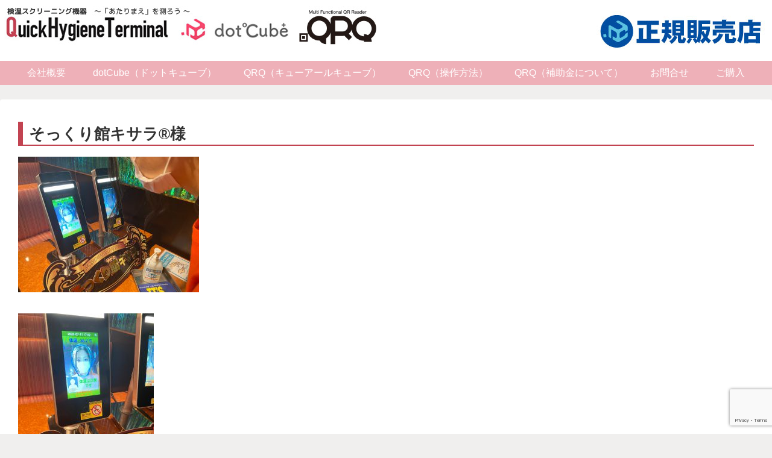

--- FILE ---
content_type: text/html; charset=utf-8
request_url: https://www.google.com/recaptcha/api2/anchor?ar=1&k=6Le9rB8qAAAAAD0-SIBiZqOFzdXl_vPZfx2ikRGP&co=aHR0cHM6Ly9xaHQuanA6NDQz&hl=en&v=PoyoqOPhxBO7pBk68S4YbpHZ&size=invisible&anchor-ms=20000&execute-ms=30000&cb=q81nma4hrl8d
body_size: 48659
content:
<!DOCTYPE HTML><html dir="ltr" lang="en"><head><meta http-equiv="Content-Type" content="text/html; charset=UTF-8">
<meta http-equiv="X-UA-Compatible" content="IE=edge">
<title>reCAPTCHA</title>
<style type="text/css">
/* cyrillic-ext */
@font-face {
  font-family: 'Roboto';
  font-style: normal;
  font-weight: 400;
  font-stretch: 100%;
  src: url(//fonts.gstatic.com/s/roboto/v48/KFO7CnqEu92Fr1ME7kSn66aGLdTylUAMa3GUBHMdazTgWw.woff2) format('woff2');
  unicode-range: U+0460-052F, U+1C80-1C8A, U+20B4, U+2DE0-2DFF, U+A640-A69F, U+FE2E-FE2F;
}
/* cyrillic */
@font-face {
  font-family: 'Roboto';
  font-style: normal;
  font-weight: 400;
  font-stretch: 100%;
  src: url(//fonts.gstatic.com/s/roboto/v48/KFO7CnqEu92Fr1ME7kSn66aGLdTylUAMa3iUBHMdazTgWw.woff2) format('woff2');
  unicode-range: U+0301, U+0400-045F, U+0490-0491, U+04B0-04B1, U+2116;
}
/* greek-ext */
@font-face {
  font-family: 'Roboto';
  font-style: normal;
  font-weight: 400;
  font-stretch: 100%;
  src: url(//fonts.gstatic.com/s/roboto/v48/KFO7CnqEu92Fr1ME7kSn66aGLdTylUAMa3CUBHMdazTgWw.woff2) format('woff2');
  unicode-range: U+1F00-1FFF;
}
/* greek */
@font-face {
  font-family: 'Roboto';
  font-style: normal;
  font-weight: 400;
  font-stretch: 100%;
  src: url(//fonts.gstatic.com/s/roboto/v48/KFO7CnqEu92Fr1ME7kSn66aGLdTylUAMa3-UBHMdazTgWw.woff2) format('woff2');
  unicode-range: U+0370-0377, U+037A-037F, U+0384-038A, U+038C, U+038E-03A1, U+03A3-03FF;
}
/* math */
@font-face {
  font-family: 'Roboto';
  font-style: normal;
  font-weight: 400;
  font-stretch: 100%;
  src: url(//fonts.gstatic.com/s/roboto/v48/KFO7CnqEu92Fr1ME7kSn66aGLdTylUAMawCUBHMdazTgWw.woff2) format('woff2');
  unicode-range: U+0302-0303, U+0305, U+0307-0308, U+0310, U+0312, U+0315, U+031A, U+0326-0327, U+032C, U+032F-0330, U+0332-0333, U+0338, U+033A, U+0346, U+034D, U+0391-03A1, U+03A3-03A9, U+03B1-03C9, U+03D1, U+03D5-03D6, U+03F0-03F1, U+03F4-03F5, U+2016-2017, U+2034-2038, U+203C, U+2040, U+2043, U+2047, U+2050, U+2057, U+205F, U+2070-2071, U+2074-208E, U+2090-209C, U+20D0-20DC, U+20E1, U+20E5-20EF, U+2100-2112, U+2114-2115, U+2117-2121, U+2123-214F, U+2190, U+2192, U+2194-21AE, U+21B0-21E5, U+21F1-21F2, U+21F4-2211, U+2213-2214, U+2216-22FF, U+2308-230B, U+2310, U+2319, U+231C-2321, U+2336-237A, U+237C, U+2395, U+239B-23B7, U+23D0, U+23DC-23E1, U+2474-2475, U+25AF, U+25B3, U+25B7, U+25BD, U+25C1, U+25CA, U+25CC, U+25FB, U+266D-266F, U+27C0-27FF, U+2900-2AFF, U+2B0E-2B11, U+2B30-2B4C, U+2BFE, U+3030, U+FF5B, U+FF5D, U+1D400-1D7FF, U+1EE00-1EEFF;
}
/* symbols */
@font-face {
  font-family: 'Roboto';
  font-style: normal;
  font-weight: 400;
  font-stretch: 100%;
  src: url(//fonts.gstatic.com/s/roboto/v48/KFO7CnqEu92Fr1ME7kSn66aGLdTylUAMaxKUBHMdazTgWw.woff2) format('woff2');
  unicode-range: U+0001-000C, U+000E-001F, U+007F-009F, U+20DD-20E0, U+20E2-20E4, U+2150-218F, U+2190, U+2192, U+2194-2199, U+21AF, U+21E6-21F0, U+21F3, U+2218-2219, U+2299, U+22C4-22C6, U+2300-243F, U+2440-244A, U+2460-24FF, U+25A0-27BF, U+2800-28FF, U+2921-2922, U+2981, U+29BF, U+29EB, U+2B00-2BFF, U+4DC0-4DFF, U+FFF9-FFFB, U+10140-1018E, U+10190-1019C, U+101A0, U+101D0-101FD, U+102E0-102FB, U+10E60-10E7E, U+1D2C0-1D2D3, U+1D2E0-1D37F, U+1F000-1F0FF, U+1F100-1F1AD, U+1F1E6-1F1FF, U+1F30D-1F30F, U+1F315, U+1F31C, U+1F31E, U+1F320-1F32C, U+1F336, U+1F378, U+1F37D, U+1F382, U+1F393-1F39F, U+1F3A7-1F3A8, U+1F3AC-1F3AF, U+1F3C2, U+1F3C4-1F3C6, U+1F3CA-1F3CE, U+1F3D4-1F3E0, U+1F3ED, U+1F3F1-1F3F3, U+1F3F5-1F3F7, U+1F408, U+1F415, U+1F41F, U+1F426, U+1F43F, U+1F441-1F442, U+1F444, U+1F446-1F449, U+1F44C-1F44E, U+1F453, U+1F46A, U+1F47D, U+1F4A3, U+1F4B0, U+1F4B3, U+1F4B9, U+1F4BB, U+1F4BF, U+1F4C8-1F4CB, U+1F4D6, U+1F4DA, U+1F4DF, U+1F4E3-1F4E6, U+1F4EA-1F4ED, U+1F4F7, U+1F4F9-1F4FB, U+1F4FD-1F4FE, U+1F503, U+1F507-1F50B, U+1F50D, U+1F512-1F513, U+1F53E-1F54A, U+1F54F-1F5FA, U+1F610, U+1F650-1F67F, U+1F687, U+1F68D, U+1F691, U+1F694, U+1F698, U+1F6AD, U+1F6B2, U+1F6B9-1F6BA, U+1F6BC, U+1F6C6-1F6CF, U+1F6D3-1F6D7, U+1F6E0-1F6EA, U+1F6F0-1F6F3, U+1F6F7-1F6FC, U+1F700-1F7FF, U+1F800-1F80B, U+1F810-1F847, U+1F850-1F859, U+1F860-1F887, U+1F890-1F8AD, U+1F8B0-1F8BB, U+1F8C0-1F8C1, U+1F900-1F90B, U+1F93B, U+1F946, U+1F984, U+1F996, U+1F9E9, U+1FA00-1FA6F, U+1FA70-1FA7C, U+1FA80-1FA89, U+1FA8F-1FAC6, U+1FACE-1FADC, U+1FADF-1FAE9, U+1FAF0-1FAF8, U+1FB00-1FBFF;
}
/* vietnamese */
@font-face {
  font-family: 'Roboto';
  font-style: normal;
  font-weight: 400;
  font-stretch: 100%;
  src: url(//fonts.gstatic.com/s/roboto/v48/KFO7CnqEu92Fr1ME7kSn66aGLdTylUAMa3OUBHMdazTgWw.woff2) format('woff2');
  unicode-range: U+0102-0103, U+0110-0111, U+0128-0129, U+0168-0169, U+01A0-01A1, U+01AF-01B0, U+0300-0301, U+0303-0304, U+0308-0309, U+0323, U+0329, U+1EA0-1EF9, U+20AB;
}
/* latin-ext */
@font-face {
  font-family: 'Roboto';
  font-style: normal;
  font-weight: 400;
  font-stretch: 100%;
  src: url(//fonts.gstatic.com/s/roboto/v48/KFO7CnqEu92Fr1ME7kSn66aGLdTylUAMa3KUBHMdazTgWw.woff2) format('woff2');
  unicode-range: U+0100-02BA, U+02BD-02C5, U+02C7-02CC, U+02CE-02D7, U+02DD-02FF, U+0304, U+0308, U+0329, U+1D00-1DBF, U+1E00-1E9F, U+1EF2-1EFF, U+2020, U+20A0-20AB, U+20AD-20C0, U+2113, U+2C60-2C7F, U+A720-A7FF;
}
/* latin */
@font-face {
  font-family: 'Roboto';
  font-style: normal;
  font-weight: 400;
  font-stretch: 100%;
  src: url(//fonts.gstatic.com/s/roboto/v48/KFO7CnqEu92Fr1ME7kSn66aGLdTylUAMa3yUBHMdazQ.woff2) format('woff2');
  unicode-range: U+0000-00FF, U+0131, U+0152-0153, U+02BB-02BC, U+02C6, U+02DA, U+02DC, U+0304, U+0308, U+0329, U+2000-206F, U+20AC, U+2122, U+2191, U+2193, U+2212, U+2215, U+FEFF, U+FFFD;
}
/* cyrillic-ext */
@font-face {
  font-family: 'Roboto';
  font-style: normal;
  font-weight: 500;
  font-stretch: 100%;
  src: url(//fonts.gstatic.com/s/roboto/v48/KFO7CnqEu92Fr1ME7kSn66aGLdTylUAMa3GUBHMdazTgWw.woff2) format('woff2');
  unicode-range: U+0460-052F, U+1C80-1C8A, U+20B4, U+2DE0-2DFF, U+A640-A69F, U+FE2E-FE2F;
}
/* cyrillic */
@font-face {
  font-family: 'Roboto';
  font-style: normal;
  font-weight: 500;
  font-stretch: 100%;
  src: url(//fonts.gstatic.com/s/roboto/v48/KFO7CnqEu92Fr1ME7kSn66aGLdTylUAMa3iUBHMdazTgWw.woff2) format('woff2');
  unicode-range: U+0301, U+0400-045F, U+0490-0491, U+04B0-04B1, U+2116;
}
/* greek-ext */
@font-face {
  font-family: 'Roboto';
  font-style: normal;
  font-weight: 500;
  font-stretch: 100%;
  src: url(//fonts.gstatic.com/s/roboto/v48/KFO7CnqEu92Fr1ME7kSn66aGLdTylUAMa3CUBHMdazTgWw.woff2) format('woff2');
  unicode-range: U+1F00-1FFF;
}
/* greek */
@font-face {
  font-family: 'Roboto';
  font-style: normal;
  font-weight: 500;
  font-stretch: 100%;
  src: url(//fonts.gstatic.com/s/roboto/v48/KFO7CnqEu92Fr1ME7kSn66aGLdTylUAMa3-UBHMdazTgWw.woff2) format('woff2');
  unicode-range: U+0370-0377, U+037A-037F, U+0384-038A, U+038C, U+038E-03A1, U+03A3-03FF;
}
/* math */
@font-face {
  font-family: 'Roboto';
  font-style: normal;
  font-weight: 500;
  font-stretch: 100%;
  src: url(//fonts.gstatic.com/s/roboto/v48/KFO7CnqEu92Fr1ME7kSn66aGLdTylUAMawCUBHMdazTgWw.woff2) format('woff2');
  unicode-range: U+0302-0303, U+0305, U+0307-0308, U+0310, U+0312, U+0315, U+031A, U+0326-0327, U+032C, U+032F-0330, U+0332-0333, U+0338, U+033A, U+0346, U+034D, U+0391-03A1, U+03A3-03A9, U+03B1-03C9, U+03D1, U+03D5-03D6, U+03F0-03F1, U+03F4-03F5, U+2016-2017, U+2034-2038, U+203C, U+2040, U+2043, U+2047, U+2050, U+2057, U+205F, U+2070-2071, U+2074-208E, U+2090-209C, U+20D0-20DC, U+20E1, U+20E5-20EF, U+2100-2112, U+2114-2115, U+2117-2121, U+2123-214F, U+2190, U+2192, U+2194-21AE, U+21B0-21E5, U+21F1-21F2, U+21F4-2211, U+2213-2214, U+2216-22FF, U+2308-230B, U+2310, U+2319, U+231C-2321, U+2336-237A, U+237C, U+2395, U+239B-23B7, U+23D0, U+23DC-23E1, U+2474-2475, U+25AF, U+25B3, U+25B7, U+25BD, U+25C1, U+25CA, U+25CC, U+25FB, U+266D-266F, U+27C0-27FF, U+2900-2AFF, U+2B0E-2B11, U+2B30-2B4C, U+2BFE, U+3030, U+FF5B, U+FF5D, U+1D400-1D7FF, U+1EE00-1EEFF;
}
/* symbols */
@font-face {
  font-family: 'Roboto';
  font-style: normal;
  font-weight: 500;
  font-stretch: 100%;
  src: url(//fonts.gstatic.com/s/roboto/v48/KFO7CnqEu92Fr1ME7kSn66aGLdTylUAMaxKUBHMdazTgWw.woff2) format('woff2');
  unicode-range: U+0001-000C, U+000E-001F, U+007F-009F, U+20DD-20E0, U+20E2-20E4, U+2150-218F, U+2190, U+2192, U+2194-2199, U+21AF, U+21E6-21F0, U+21F3, U+2218-2219, U+2299, U+22C4-22C6, U+2300-243F, U+2440-244A, U+2460-24FF, U+25A0-27BF, U+2800-28FF, U+2921-2922, U+2981, U+29BF, U+29EB, U+2B00-2BFF, U+4DC0-4DFF, U+FFF9-FFFB, U+10140-1018E, U+10190-1019C, U+101A0, U+101D0-101FD, U+102E0-102FB, U+10E60-10E7E, U+1D2C0-1D2D3, U+1D2E0-1D37F, U+1F000-1F0FF, U+1F100-1F1AD, U+1F1E6-1F1FF, U+1F30D-1F30F, U+1F315, U+1F31C, U+1F31E, U+1F320-1F32C, U+1F336, U+1F378, U+1F37D, U+1F382, U+1F393-1F39F, U+1F3A7-1F3A8, U+1F3AC-1F3AF, U+1F3C2, U+1F3C4-1F3C6, U+1F3CA-1F3CE, U+1F3D4-1F3E0, U+1F3ED, U+1F3F1-1F3F3, U+1F3F5-1F3F7, U+1F408, U+1F415, U+1F41F, U+1F426, U+1F43F, U+1F441-1F442, U+1F444, U+1F446-1F449, U+1F44C-1F44E, U+1F453, U+1F46A, U+1F47D, U+1F4A3, U+1F4B0, U+1F4B3, U+1F4B9, U+1F4BB, U+1F4BF, U+1F4C8-1F4CB, U+1F4D6, U+1F4DA, U+1F4DF, U+1F4E3-1F4E6, U+1F4EA-1F4ED, U+1F4F7, U+1F4F9-1F4FB, U+1F4FD-1F4FE, U+1F503, U+1F507-1F50B, U+1F50D, U+1F512-1F513, U+1F53E-1F54A, U+1F54F-1F5FA, U+1F610, U+1F650-1F67F, U+1F687, U+1F68D, U+1F691, U+1F694, U+1F698, U+1F6AD, U+1F6B2, U+1F6B9-1F6BA, U+1F6BC, U+1F6C6-1F6CF, U+1F6D3-1F6D7, U+1F6E0-1F6EA, U+1F6F0-1F6F3, U+1F6F7-1F6FC, U+1F700-1F7FF, U+1F800-1F80B, U+1F810-1F847, U+1F850-1F859, U+1F860-1F887, U+1F890-1F8AD, U+1F8B0-1F8BB, U+1F8C0-1F8C1, U+1F900-1F90B, U+1F93B, U+1F946, U+1F984, U+1F996, U+1F9E9, U+1FA00-1FA6F, U+1FA70-1FA7C, U+1FA80-1FA89, U+1FA8F-1FAC6, U+1FACE-1FADC, U+1FADF-1FAE9, U+1FAF0-1FAF8, U+1FB00-1FBFF;
}
/* vietnamese */
@font-face {
  font-family: 'Roboto';
  font-style: normal;
  font-weight: 500;
  font-stretch: 100%;
  src: url(//fonts.gstatic.com/s/roboto/v48/KFO7CnqEu92Fr1ME7kSn66aGLdTylUAMa3OUBHMdazTgWw.woff2) format('woff2');
  unicode-range: U+0102-0103, U+0110-0111, U+0128-0129, U+0168-0169, U+01A0-01A1, U+01AF-01B0, U+0300-0301, U+0303-0304, U+0308-0309, U+0323, U+0329, U+1EA0-1EF9, U+20AB;
}
/* latin-ext */
@font-face {
  font-family: 'Roboto';
  font-style: normal;
  font-weight: 500;
  font-stretch: 100%;
  src: url(//fonts.gstatic.com/s/roboto/v48/KFO7CnqEu92Fr1ME7kSn66aGLdTylUAMa3KUBHMdazTgWw.woff2) format('woff2');
  unicode-range: U+0100-02BA, U+02BD-02C5, U+02C7-02CC, U+02CE-02D7, U+02DD-02FF, U+0304, U+0308, U+0329, U+1D00-1DBF, U+1E00-1E9F, U+1EF2-1EFF, U+2020, U+20A0-20AB, U+20AD-20C0, U+2113, U+2C60-2C7F, U+A720-A7FF;
}
/* latin */
@font-face {
  font-family: 'Roboto';
  font-style: normal;
  font-weight: 500;
  font-stretch: 100%;
  src: url(//fonts.gstatic.com/s/roboto/v48/KFO7CnqEu92Fr1ME7kSn66aGLdTylUAMa3yUBHMdazQ.woff2) format('woff2');
  unicode-range: U+0000-00FF, U+0131, U+0152-0153, U+02BB-02BC, U+02C6, U+02DA, U+02DC, U+0304, U+0308, U+0329, U+2000-206F, U+20AC, U+2122, U+2191, U+2193, U+2212, U+2215, U+FEFF, U+FFFD;
}
/* cyrillic-ext */
@font-face {
  font-family: 'Roboto';
  font-style: normal;
  font-weight: 900;
  font-stretch: 100%;
  src: url(//fonts.gstatic.com/s/roboto/v48/KFO7CnqEu92Fr1ME7kSn66aGLdTylUAMa3GUBHMdazTgWw.woff2) format('woff2');
  unicode-range: U+0460-052F, U+1C80-1C8A, U+20B4, U+2DE0-2DFF, U+A640-A69F, U+FE2E-FE2F;
}
/* cyrillic */
@font-face {
  font-family: 'Roboto';
  font-style: normal;
  font-weight: 900;
  font-stretch: 100%;
  src: url(//fonts.gstatic.com/s/roboto/v48/KFO7CnqEu92Fr1ME7kSn66aGLdTylUAMa3iUBHMdazTgWw.woff2) format('woff2');
  unicode-range: U+0301, U+0400-045F, U+0490-0491, U+04B0-04B1, U+2116;
}
/* greek-ext */
@font-face {
  font-family: 'Roboto';
  font-style: normal;
  font-weight: 900;
  font-stretch: 100%;
  src: url(//fonts.gstatic.com/s/roboto/v48/KFO7CnqEu92Fr1ME7kSn66aGLdTylUAMa3CUBHMdazTgWw.woff2) format('woff2');
  unicode-range: U+1F00-1FFF;
}
/* greek */
@font-face {
  font-family: 'Roboto';
  font-style: normal;
  font-weight: 900;
  font-stretch: 100%;
  src: url(//fonts.gstatic.com/s/roboto/v48/KFO7CnqEu92Fr1ME7kSn66aGLdTylUAMa3-UBHMdazTgWw.woff2) format('woff2');
  unicode-range: U+0370-0377, U+037A-037F, U+0384-038A, U+038C, U+038E-03A1, U+03A3-03FF;
}
/* math */
@font-face {
  font-family: 'Roboto';
  font-style: normal;
  font-weight: 900;
  font-stretch: 100%;
  src: url(//fonts.gstatic.com/s/roboto/v48/KFO7CnqEu92Fr1ME7kSn66aGLdTylUAMawCUBHMdazTgWw.woff2) format('woff2');
  unicode-range: U+0302-0303, U+0305, U+0307-0308, U+0310, U+0312, U+0315, U+031A, U+0326-0327, U+032C, U+032F-0330, U+0332-0333, U+0338, U+033A, U+0346, U+034D, U+0391-03A1, U+03A3-03A9, U+03B1-03C9, U+03D1, U+03D5-03D6, U+03F0-03F1, U+03F4-03F5, U+2016-2017, U+2034-2038, U+203C, U+2040, U+2043, U+2047, U+2050, U+2057, U+205F, U+2070-2071, U+2074-208E, U+2090-209C, U+20D0-20DC, U+20E1, U+20E5-20EF, U+2100-2112, U+2114-2115, U+2117-2121, U+2123-214F, U+2190, U+2192, U+2194-21AE, U+21B0-21E5, U+21F1-21F2, U+21F4-2211, U+2213-2214, U+2216-22FF, U+2308-230B, U+2310, U+2319, U+231C-2321, U+2336-237A, U+237C, U+2395, U+239B-23B7, U+23D0, U+23DC-23E1, U+2474-2475, U+25AF, U+25B3, U+25B7, U+25BD, U+25C1, U+25CA, U+25CC, U+25FB, U+266D-266F, U+27C0-27FF, U+2900-2AFF, U+2B0E-2B11, U+2B30-2B4C, U+2BFE, U+3030, U+FF5B, U+FF5D, U+1D400-1D7FF, U+1EE00-1EEFF;
}
/* symbols */
@font-face {
  font-family: 'Roboto';
  font-style: normal;
  font-weight: 900;
  font-stretch: 100%;
  src: url(//fonts.gstatic.com/s/roboto/v48/KFO7CnqEu92Fr1ME7kSn66aGLdTylUAMaxKUBHMdazTgWw.woff2) format('woff2');
  unicode-range: U+0001-000C, U+000E-001F, U+007F-009F, U+20DD-20E0, U+20E2-20E4, U+2150-218F, U+2190, U+2192, U+2194-2199, U+21AF, U+21E6-21F0, U+21F3, U+2218-2219, U+2299, U+22C4-22C6, U+2300-243F, U+2440-244A, U+2460-24FF, U+25A0-27BF, U+2800-28FF, U+2921-2922, U+2981, U+29BF, U+29EB, U+2B00-2BFF, U+4DC0-4DFF, U+FFF9-FFFB, U+10140-1018E, U+10190-1019C, U+101A0, U+101D0-101FD, U+102E0-102FB, U+10E60-10E7E, U+1D2C0-1D2D3, U+1D2E0-1D37F, U+1F000-1F0FF, U+1F100-1F1AD, U+1F1E6-1F1FF, U+1F30D-1F30F, U+1F315, U+1F31C, U+1F31E, U+1F320-1F32C, U+1F336, U+1F378, U+1F37D, U+1F382, U+1F393-1F39F, U+1F3A7-1F3A8, U+1F3AC-1F3AF, U+1F3C2, U+1F3C4-1F3C6, U+1F3CA-1F3CE, U+1F3D4-1F3E0, U+1F3ED, U+1F3F1-1F3F3, U+1F3F5-1F3F7, U+1F408, U+1F415, U+1F41F, U+1F426, U+1F43F, U+1F441-1F442, U+1F444, U+1F446-1F449, U+1F44C-1F44E, U+1F453, U+1F46A, U+1F47D, U+1F4A3, U+1F4B0, U+1F4B3, U+1F4B9, U+1F4BB, U+1F4BF, U+1F4C8-1F4CB, U+1F4D6, U+1F4DA, U+1F4DF, U+1F4E3-1F4E6, U+1F4EA-1F4ED, U+1F4F7, U+1F4F9-1F4FB, U+1F4FD-1F4FE, U+1F503, U+1F507-1F50B, U+1F50D, U+1F512-1F513, U+1F53E-1F54A, U+1F54F-1F5FA, U+1F610, U+1F650-1F67F, U+1F687, U+1F68D, U+1F691, U+1F694, U+1F698, U+1F6AD, U+1F6B2, U+1F6B9-1F6BA, U+1F6BC, U+1F6C6-1F6CF, U+1F6D3-1F6D7, U+1F6E0-1F6EA, U+1F6F0-1F6F3, U+1F6F7-1F6FC, U+1F700-1F7FF, U+1F800-1F80B, U+1F810-1F847, U+1F850-1F859, U+1F860-1F887, U+1F890-1F8AD, U+1F8B0-1F8BB, U+1F8C0-1F8C1, U+1F900-1F90B, U+1F93B, U+1F946, U+1F984, U+1F996, U+1F9E9, U+1FA00-1FA6F, U+1FA70-1FA7C, U+1FA80-1FA89, U+1FA8F-1FAC6, U+1FACE-1FADC, U+1FADF-1FAE9, U+1FAF0-1FAF8, U+1FB00-1FBFF;
}
/* vietnamese */
@font-face {
  font-family: 'Roboto';
  font-style: normal;
  font-weight: 900;
  font-stretch: 100%;
  src: url(//fonts.gstatic.com/s/roboto/v48/KFO7CnqEu92Fr1ME7kSn66aGLdTylUAMa3OUBHMdazTgWw.woff2) format('woff2');
  unicode-range: U+0102-0103, U+0110-0111, U+0128-0129, U+0168-0169, U+01A0-01A1, U+01AF-01B0, U+0300-0301, U+0303-0304, U+0308-0309, U+0323, U+0329, U+1EA0-1EF9, U+20AB;
}
/* latin-ext */
@font-face {
  font-family: 'Roboto';
  font-style: normal;
  font-weight: 900;
  font-stretch: 100%;
  src: url(//fonts.gstatic.com/s/roboto/v48/KFO7CnqEu92Fr1ME7kSn66aGLdTylUAMa3KUBHMdazTgWw.woff2) format('woff2');
  unicode-range: U+0100-02BA, U+02BD-02C5, U+02C7-02CC, U+02CE-02D7, U+02DD-02FF, U+0304, U+0308, U+0329, U+1D00-1DBF, U+1E00-1E9F, U+1EF2-1EFF, U+2020, U+20A0-20AB, U+20AD-20C0, U+2113, U+2C60-2C7F, U+A720-A7FF;
}
/* latin */
@font-face {
  font-family: 'Roboto';
  font-style: normal;
  font-weight: 900;
  font-stretch: 100%;
  src: url(//fonts.gstatic.com/s/roboto/v48/KFO7CnqEu92Fr1ME7kSn66aGLdTylUAMa3yUBHMdazQ.woff2) format('woff2');
  unicode-range: U+0000-00FF, U+0131, U+0152-0153, U+02BB-02BC, U+02C6, U+02DA, U+02DC, U+0304, U+0308, U+0329, U+2000-206F, U+20AC, U+2122, U+2191, U+2193, U+2212, U+2215, U+FEFF, U+FFFD;
}

</style>
<link rel="stylesheet" type="text/css" href="https://www.gstatic.com/recaptcha/releases/PoyoqOPhxBO7pBk68S4YbpHZ/styles__ltr.css">
<script nonce="bm9DCCoi8AUZBkwo_7IQWQ" type="text/javascript">window['__recaptcha_api'] = 'https://www.google.com/recaptcha/api2/';</script>
<script type="text/javascript" src="https://www.gstatic.com/recaptcha/releases/PoyoqOPhxBO7pBk68S4YbpHZ/recaptcha__en.js" nonce="bm9DCCoi8AUZBkwo_7IQWQ">
      
    </script></head>
<body><div id="rc-anchor-alert" class="rc-anchor-alert"></div>
<input type="hidden" id="recaptcha-token" value="[base64]">
<script type="text/javascript" nonce="bm9DCCoi8AUZBkwo_7IQWQ">
      recaptcha.anchor.Main.init("[\x22ainput\x22,[\x22bgdata\x22,\x22\x22,\[base64]/[base64]/[base64]/[base64]/[base64]/UltsKytdPUU6KEU8MjA0OD9SW2wrK109RT4+NnwxOTI6KChFJjY0NTEyKT09NTUyOTYmJk0rMTxjLmxlbmd0aCYmKGMuY2hhckNvZGVBdChNKzEpJjY0NTEyKT09NTYzMjA/[base64]/[base64]/[base64]/[base64]/[base64]/[base64]/[base64]\x22,\[base64]\x22,\x22V8Ouwp3CrFZ1a8K1wqXCnsOnT8OtW8OBfXPDg8K8wqQTw75HwqxwacO0w59Cw6PCvcKSMsKnL0rCnsKgwozDi8K5fcOZCcO9w44LwpIjXFg5wrLDi8OBwpDCoCfDmMOvw7BSw5nDvlLCkgZ/HsOLwrXDmBhBM2PCvmYpFsKNGsK6CcKpB0rDtCJAwrHCrcO3LlbCr0onYMOhB8KJwr8TcH3DoANFwpXCnTp4wo/DkBwlecKhRMOSDmPCucOGwpzDtyzDpVk3C8OXw53DgcO9ACbClMKeBsO1w7AuSVzDg3sUw47DsX0pw7Z3wqVkwqHCqcK3wq/CsxAwwqjDpTsHIsKVPAMdX8OhCUNPwp8Qw5cCMTvDm2PClcOgw6JVw6nDnMOiw7BGw6FTw7JGwrXCvcO8cMOsPBNaHyrClcKXwr8gwrHDjMKLwpISThF1XVU0w7pnSMOWw5cqfsKTVylEwojCh8Omw4XDrkJBwrgDwr/CsQ7DvA11NMKqw47DqsKcwrxKIB3DuhHDtMKFwpRPwqQlw6VcwpUiwpsXaBDCtTxbZjc7GsKKTHHDuMO3KXLCm3MbAGRyw44kworCoiE9wpgUEQPCnzVhw4vDuTVmw5PDl1HDjwwsPsOnw5vDvGU/wp/Dnm9Nw51/[base64]/DqTHDq3bCssKEEcKGwqvDrSLChHodw50SKcKuOWjCtMKcw7LCn8KPMMKTfA5uwrlOwpI6w61Pwp8fQcKxCR03DhplaMOcL0bCgsK2w7pdwrfDiR56w4gjwqcTwpNqfHJPA1EpIcONVhPCsHzDj8OeVXlhwrPDmcO2w6UFwrjDmnUbQTEnw7/Cn8KgLsOkPsKCw5J5Q0TCng3Clld3wqx6O8KIw47DvsKsK8KnSnHDicOOScOwDsKBFXzCm8Ovw6jCqwbDqQVAwrIoasKOwroAw6HCn8O5CRDCvsOgwoEBFBxEw6EaXA1Aw7x1dcOXwp7Di8Osa3APCg7DicKAw5nDhFLCo8OeWsKQAn/DvMKQCVDCuC1MJSVTb8KTwr/[base64]/w4BVw7B3M8KgBwZ4wrRRwqDDscKydENFw4LCpMK7wqrDgcOYEUjDv0A3w5DDgwpEeMOLJWUvPW7DqDTCpiN8w5ouMXNWwrc3WcOXfiZMw6DDkRLDpcK/[base64]/[base64]/w5FxwpVgwqLDr8O7CnvDkw1uC8KqIyTDlBIsLsObw4PCosOHwpzCtMOzNl/Du8KVwosdw5TDlQfCtwI3wpvCj2hkwqnCg8OEVcKdwo/DocKHDy8bwpLChlEaB8OewpU/dMOFw4suYnF3L8O6UMK8FkvDuwV/wrpQw5jCp8ONwq8DeMOHw6XCkMKCwp7DuXLDmXVSwpDCsMKgw4DCm8OrVsKBw54ACkQSe8KYwr/[base64]/DvcODwofDnHs0BcKgwoUkNhNvV8OSw7nDmMKgwqJgYwhOw6cww6fCtwPCizduX8OGw4nCgyTCu8K5Q8OyWsOdwoFowrBJIBMrw7bCu1HCl8O1McOTw4Zew5N1BsOkwppSwoLDtjdaHTgCaHluw7VTRMOhw7E6w7/DiMOkw4o8w77DgEjCo8KswqTDrxXDuCUZw7UCEVfDhGp5w4TDmWbCuRfCm8OhwozCu8KDJsKiwo5zw5wsfXNdUlNvw6t/w4/[base64]/QiNMw6TDvVAowqxrMcOqC8OERgIhMRZkwpvCvVxWw6jCmVrCtW7DmcKvUHTDnWdYE8KRw7xzw5MxLcO+C00dbsOpKcKswr1Rw7EbaQttW8O7w77CtcODCsK1ExXCrMKcMcKywp7CtcOQw7IawoHDpMOKw7kRFTQww67DhMOfQS/DhsOmXsK3wp8lX8O3WE5XYD7DgsK1UMK+wqbCkMOJeVHCpA/[base64]/Dh8Kpwo/CqsOoFDcpw6kOQ8KaUcKQWsKPdcOqbjzCthwcwpbDjcOGwrTComBNYcKCe0wbVsKaw6BQwpBeHUfDmSRFw78xw6/CucKMwqYMCcKUwpLDmMOaAlrClcKsw6s5w4QMw6IdMcKqw6hIwod/[base64]/w6jCs8Ohwpluw7kdw7PCt8O5VVkSdsORR8OQw6LCvsObfcK9w49kGcK/wpvDjAZTbcOXQ8OvAsK+BsO/[base64]/wrrCusKCUcOebMOpbsK4EsKVGcK2fMO2GwxnX8O4BgUxGkdswpJkKMO4wo3CusOjwofCo0rDmhLDlcOTSsKKSWp3wpUaRSowJ8Kxw78HO8OFw5XClcOIPkQ9ccOIwqvDuW5PwoXClEPCgz14w4FoC3o/w4DDtFtbVUrCiBprw4PCpXfCjVYrw5xoFcOKw6XDhw7CkMKTw4QXwqnCtXZRwrZlcsOVXMKPYsKrViLDjChQI0w2E8O6Uy4uw4vCghrCh8KGw53CrsOFCzAFw65sw7pyU2UNw43DhD3CrMKnbEPCsCrCrnjCucKfO3V/CHo3wp7ChsOpFsK4wofCjMKgFsK2cMKAT0HCucOvIwbDoMOgGxZPw5IYTB4Lwr5Gwqgmf8Oywos+w5HCjcOYwrY/C0DDsVkwH2jDngHCucKKw4zDhMKSH8OhwrLDsmtNw59vG8KDw5RQan7Cp8OAV8KnwrR8wrpaRnQIOMO8w57Dg8OZa8KiesOXw4TCrgkpw7bCjMKLOsKIMA3DnG5Rwo/[base64]/ZzvDgiAuAjd6IScvw4pvwoY1wpd2w5lYLAfCtRbCnMO3wrUnw58hwpTCo1pGw5DCkiDDh8K3w7XCv1LDvi7CqMOZKzhHKcKUw6RSwp7CgMOUw4sYwpN+w7oPR8OewrXDqMOQKnvCjsOZw6k0w53DtzMHw6zDmcKLI1seYhPCrCZeYcOfdT/Dl8KmwpnCtnPCq8OXw7LCl8Kaw40CVcOXYcK6HMKawr/CpV01woN+wqHDtH8tNcOZcMKrfW/CnlUyEMKgwozDsMObEB0GAGXCjG/[base64]/Dt8OVw73Do8KAbVjDnU/CmMOmw47Di8Krw4IiExXDlSQNEmPCgcOxGzjCm0bCjsKCwrvCmHkVTxpQw7PDl2XCkDxZE3Ylw6rDiis8ZBx8S8OfQsOoLj3DvMK8e8Okw6keRmQ4wpfCpMO9D8OkBnUzC8KSw4nCgy/[base64]/[base64]/ClFHDrsKdL8K7wqbCkT3CjlLDrCgedcOxAHHDt8KSMMKYwoMRwp3DmCLCr8KGw4B9w6ZDw73CikAkFsK6IlR9wrwKw5gdw7rDqA0qMcKGw6xXwoPDk8OSw7PCrAYdIXXDgcKUwqMGw7PCuHJvWMKvX8KIw4dswq0kYSHCusOXwoLCvGNcw7HDmB88w4XDohA/w7nCmRpMw5tiaSvClUDCmMOCwq7CjcOAwq12w5fCmMOeZ1jDtcKqLcKSwrxAwpwRw6nCuh0twp4Kwo3Dsy1vw5PDvsOwwpQbSjrDllokw6DCt2rDolDCmcOXIMK/[base64]/[base64]/b8OlUMOTFAMJFMKWwoDCl8O5wrB/c8O4VsKWJsOvFMODw69Zw6Yzwq7CqlAzw5/DiEBrw67CoDF1wrTDvzFvKUtuR8Kmw7QrN8KiHMOEYMO1KMO4d08owqtqE0zDiMOKwrbCi0rCgU4Mw5JCL8OfDsK1wrHDqk8aRsO6w6zCmRNDwobCgcOHwrhOw7fDlsKXGAbDicKWX2R/w7zCucKTwoliw44UwonDuzZ7wobDu3x5w77CjsOjEMK3wrsAWMKQwrRuw74Ww7/DvsOGw5FgAMKhw73CgsKHw6d2wprCicOOw4TDi1HCvCddGT7CmGN2U20BJcO7IsOgw4wTwo10w6nDmwxZw7wVwp7CmSnCosKPwqDDjsOuFsOvw71XwrZqKklpL8OOw4oDw4zDksOXwqvCgFrDm8ORKxcEZsKwLhBlWx02SDrDjTgQw57DjWgOX8KvI8OXw4/[base64]/ClcKZw5QnIgjDpELCuw1uw5ARwpUzMykOw5loWT7CgQ0Xw6/DkcKTXEkIwo1qwpQVwrDDq1rCpBzCisO+w5/[base64]/DksKxFMOzw7XDvMOMSDsHBAjCu8KswpYKwqp+wrnDiyrCpcKuwoVnwqLCminCkMOhTh0feHbDhMOyYR0Qw63DuhPCsMOFw6JEEF8swoQkN8K/H8O9wrA7wqESRMKCw5nCpcKVO8K0wrA1AizCpChzN8KbJAfCnmF4wpbCqn9UwqZVZsK/[base64]/DhMOBcsOqG1k1wokuwpbCgMKNwoXDm8KIw6PCm8Kwwq9QwpUYXTIpwrZxWcOnw4jCrxU5MBwpasOEwrLDpMOGMkPDhhnDggh8NMK/w7DDjMKqwrrCjXhnwqrChsOHd8O5wpJIMBPCisO/fwccw5HDrxLDvTdMwoV4AUFCVWzDtWLCnMKRPwTDk8KLwr1VYMOawobDsMO+w7rCrsKiwrfCrU7Cnl7DtcOIeljCscKaWkDDpcOHwpnDt1PDn8OUQxDCmsKlPMKqwqzCpVbDkBZzwqgLLTHDgcO1OcKiKMKsR8O9QMKHw58vXHvDsyfDmsKLMcOEw6vCkS7ClWo8w4/CiMOPwoTCh8K7PjbCr8O1w6RWIhDCh8K+CnlGal3Ds8K/[base64]/Y8Kyw7LCuMKywpzClcKzecKADcKmw6/DpMOSw6PCvQHCg3w2w73CiS/Ct0xdwoPCvxVGw47DhEBawqfCq3vDvVfDjMKTNMOrFMK9NsKbw4ofwqHDoWnCmsOIw6NYw6IDJQgRw6oBMnEiwrsww41Awq0AwoHDgMKtQsKFw5XDnsK9ccOgAw0pDcKYe0nDlUjDiGTChcKHMcO6TcOfwpcQwrTCnELCo8K0wpnDnsO6IGZtwqp7wo/DssK/[base64]/DjcOUwqnDgMKywpXDgMKTwpY8PE7DvcK5dsKSw6nDqSRtW8O+w5JGBzjCsMOaw6fCmxfDu8OwbnbDuS7DtE9tbcKXDhrDq8KHwqwrwqvDn0kLA3MlO8OawrUrfcKkw5klUHrCmsKjYXfDicOIw6pHw47Cm8KJw5BWawpww7XClBl0w6dLQwwXw4PDvsKNw6/DjcKPw780wpDCtCocwqDCs8K5C8ONw5pEbcOJLgXCpjrCm8KYw6fDplZgZsO5w7sqFlgQV0/Cv8KdZkPDlcKjwod/w503NnLDkjJdwrnDucK4w4PCncKFw4tudHoELGxhU0XCp8OQc0dnw7TCvDXCnGtlwr5NwowEwqjCo8Orwp4kwqjCgMKHwq3CvQvDlT7Dgg5jwpF5BTTCsMOhw5jCjMKgwpvCjsKkXMO+ecOgwpPDomPCmMKaw4BIwrzCtiRjw5HDksOhFRodw7/[base64]/[base64]/[base64]/DhDbDhELCp0oPUS3CjyjDm2V9PFMnc8KZN8ONw7JoZDbDujYfAsKGXitDwqIZw7PDv8KLLMKjwpHDtsKAw7kjw5tKIMK+KmDDtcOEZ8OSw7LDuj3Dl8OQwoY6P8ORGgLCtsOvPEhWC8O2wrvCj1/Ds8OGKlECwprDpHXDqsOqwonDjcOOVVjDpMKWwrjCrlXCu08Cw7nDqcOzwqomwowfwrPCrsKrwp3Ds17DqsKcwqvDkDZVwppiw5kNw6nDqcKmSMOFwowZPsOQDMKReDzCqsKqwoY1w6bClRHCjhkGeDfDjT5Pwr/ClxUgZzXCvBjCucONQMKTwro8WTHDscKDD24Xw47CoMO/w5vCv8K8YcOuwoJyE0XCucOYV1w6wqTCrmDDlsKYw4jDsj/DkjTChsOyTFVcHcKvw4A4FlTDj8Kswp8LOkTDrcK6eMK/[base64]/DpsKhJcKkwo/Dj0DCq8OhKcOTwop0w44Cw4Uvc0MtTi7DlgxBWsKCwopUVhLDi8OQclhlwql/VMKXFcOqaQgrw6wnccOPw4jCg8KUVjbCiMOdKFciw4EGdg96DcKDwoLCuG59EsOfw67CjsOGwqPDqC7DkcOWw6nDsMOTYcOCwprDt8OhFsKNwrXDicOfwoUHSsOnwrFKw6bCsDAcwrY/[base64]/[base64]/Ty7DsMKia3phGW8vR8OXTMKTcxBnRSbCt8OYT8KNP0ddSARMeAIbwrTDsg9xUMK3wr7Cp3TCmTJLwpwcwpcYAlAZw4rCmFDCsQzDhcK/w71Fw5AwVsOew7Unwp3CtMKqfn3Ch8OxasKFGsKkw6DDicOCw6HCp2jDhB0FUhnCogdYCWPCtMOmw6lvwqXDv8K9wqjDjSYUwqwoGnXDjQgLwrLDiz/DjUBTwpzDjnrDmUPCqsKLw6NBJcOyKMK9w7rDvcKPf0Q0w4HDvcOQGQoaWMOxcw/DjDkNw7/Di2dwWMOzwot8Ej7Dg1llw7nDj8OMw5MjwqtXwojDk8O+wqFXMxDDqwRkwrc3w63ChMOvK8KEw6bDvsOrORZpwp8gPMO4XSfDpWZnLg3CtMKjd0zDscKlw57Dohp2wofCjMKbwpAjw43CpcO3w5jCj8KCNMKtRUdBGsOkwqdWGGrCvMK+wo/CqRnCu8OSw5bCmsOUUUZxTSjCiQLDnMKdRC7DpATDqTHCq8KSw5Jww5tCw53CrsOpwqvCgMKEIWTDrsK+wo58XSwfwr0KAsONH8OSLsKrwrZwwpTChMOww6R/RMKEwqTDtCMqwqjDjcONQsOlwoEdTcO4OcK/OsOtT8Oxw4LDvWPDssKuGsKfRj3ClgTDnHAJw59nw4zDninCuzTCk8KUTMK3RQ/DoMOfCcOLUMKWHwzChMOVwqTDoQR3PcO9TcKRw6rDgmDDncOnworDk8KqZMKwwpfCncOGw5/Crx4iL8O2U8OiD1sWXsO6Hy/DsR7ClsKhfMKqGcKAw6/CtsO8OhTCpMOiwoDCtyUZw5HDrF4ZdsOyeRZPwq/DuCrDlcKMw7PCtcOiw68nKMOewqLCo8KzDsOhwq8lw5nDmcKUwoDCuMKmEBwjwp9gaSrDq1/CtFbDkj7DsljDq8O1aDUmwrzCgUnDnmcLZzvCkcOoDcOawo7CqsKeesOxwq7DgMOxw5kQaXc1WXkCYCkLw7TDpcOywojDtGQMW1AZworCuz9rTsK/WER4GsO9J1VuYAjChMOFwqQ1bnDDuGfChmTCuMKIBsKwwqcuJ8Ogw6jDl3DCkTvCkAvDmsK/[base64]/[base64]/KMKYFsO/w7kewqcxwqLCoxp4KsO6wocResOmw57CpcOiGMOPTzbCr8O/C1PCusK4KcOiw4jDj3bCqcO1w4HDlGbCoBTDoXvDuDYlwpo6w58edcOfw6UDclQiwobDkA3CsMKWOsKDQyvDqcKaw5/CgEs7wqQBW8O7w5Inw7xWc8KZfMOmw4gMZFZZPsODwoMYVsKmw4LDucO+MsKdRsKTw4bCvDMZP1ZVw6A1XAHDnz3DvGhSwpDDlGpvUsOkw7bDkMOxwqFZw5rCqE0DC8KtUMOAwodgw77Dr8Obwo3CsMK/[base64]/[base64]/CpSjDq8OkRB7Dk2U+w75iN8Kqw4wyw7NfUMO3McO/OCMWLFwSw7lpwpnDqAPCnXg/w6HDhcOTaVFlTsODworDkl0cw5VEZcKvw63DhcKTwq7CkRrCvX1WIV8PWcKcCcKFUcOAUMKYwpE/w41bwqlVasORw54MP8OicjBhY8KlwoUQw7XCmhY2TCJIw7xqwrbCs2hbwp/DpsOSWyMAI8KxHk/CiDPCr8KLUMOzLVHDok7ChcKIVcK0wqBTwqTChcKyKlLCk8O6SjB3wp4qczvDs0zChhPDn0LCqjdqw6E/[base64]/DmsOewqxlY2jCowrCjMK1RWLCisORJFfCqcKxwrIsb04cYA1LwrFPfsKaHjpvDEpEMsOPBcOow4sPYHrDmGISwpJ+w5ZRw4HCtEPCh8Ojd102KcK6NX8OPVDDsQheAcKOwrYoPMKUME/CtxsFFiPDtcO8w6TDoMKaw6/Dk0jDqsONDXnCv8KMw6PDpcKcwoJfS0ZHw6ZfI8OCwqNZw64jL8K1LjbCvsOuw7vDqMOywqHDnyN9w5kBH8Omw7zDkDPDjMOVHcKpw4dtw7M/w5hCwo1AZ23DnFdYw74sbcOfw7l+PsKoQ8O/Nz1nw63DrwDCv1XCmErDtXPCiXDDsl8pdATCg07Cqm1PV8O6wqojwoZ7wqgPwohSw7F6f8O0BDLDlwpdLMKRw68KfhcAwo5lKsKkw7o1w5DCqcOCw6FbScOpwo4ZPcKvworDgsKgw4TCjhplwoTCqBwwK8KCMsKJbcK/w4VOwphxw5phZnLCicO0KV3Co8KmNFNyw4rDri0fPAjCpMOWw4IhwqkvKSZaWcOowo7DtE/DgMOmaMKtVMK6D8O6JlLCucOzw5PDlTMgwqjDh8K8wpvDqxB6wr7Dj8KDw6NJw4BLwrvDoUswdF/Ci8OpHcOQw7Bzw4fDm0nChgECw5Bcw6vChB/DvgBnD8O4HVLDl8K6EBLDnSQ/OsOBwr3Dp8KiQcKOFWskw4ILOcOgw67CiMKtw6TCrcKWQgQfwrzDnyFSDMOLw4jCmwcxECjDpcKIwow+w5LDnXxEC8K3wrDCjX/DtlNiwqnDscODw5DClcOFw6Q5fcOXKWQFDsOOT0oULztOwpbDsHpcw7NBwrtXwpPDjh4YworCgDMbwodXwqN6Xz7Dr8KlwqlWw5d7Ez1Gw4RJw7TCpsK9FQ5UJjHDrXjDksOSwqHCkhlRw5wCw4TCsRXDvMONwo/Cn1g7w79Gw605acKKwq3DujnDml00O19ewrzDvQrCmDLDhD1dwq3DijPCt3Zrwqoiw6nDpDzCpcKpdcKtwpLDksO2wrMNLT17w51XLMK/wprCk3PDvcKgwrYUwrXCrMKfw6HCgg9mwqHDiQpHEMOLFSNkwqHDo8O8w7TDsWhBIsORYcOzwp5ZSMOZGExowrM4acOhw5J8w6Y/w5DDtUszw7TCgsK+w5TDj8O9d3guD8OcAzzDmFbDsBRowrvCu8KYwojDpQ/DhMK9Pi7DhcKawq7CmcO3bVfDkF/CgmMQwqvDkMKMEcKJWcOYw4pRwo7DisOVwoogw4TCh8OYw5DCnjrCoW9XS8O8woY2AEnCiMK2w6/Cl8K3wrXCrVPDssOHw6bCjFTDvMOyw5/[base64]/CmMKGw6FPw5PCtV84w7B7FsKywqLDhMKwMsKQwoTDqMO4w6c8w5YpOnRGwrUmfhTCq3jChcOYHVLClkDDnBxfAMOWwq/Dp1Mnwo/CisOgHFFuw6DDn8OBf8KoIiHDjiHCtxEQw5VcYyzCssOdw60WYH7DpRLCusOABkTDoMO6LjBII8KNLjZWwr/[base64]/CswXCucOTX8K6wqNLw7rDnMOVPQ3CsGPCgUjClXfClMOfccOOWcK+c2zDgsKiw6rCicOODMKLw4HDu8O7d8K8BsKbBcKVw4F7ZsORHcOow4zDisKawrQcwoBpwoUyw7Mxw7HDosKHw7PCl8K6XjwiFDlUcmpTwpoaw4HCrsOowrHCqk/[base64]/wrU8woMfw7hIRDAVGHVawqQUYDLDjcKTw7dAwqDCq33DkxnCgsKbwq/Crx7CqsOMXsKMw5gJwrHCtX0eKFY0f8KYaTAbSMKHJMK7QV/CoEzCn8KHAjx0wpgew4NXwobDlcOrZ1AJZ8Kyw63CvR7DuybCi8KvwrHChkZ3cTJowpF9wovCo2LDvVrDqyRkwrbCqWjDv1XDgyvDosOtw6phw54DFELDkcO0wpUzw6x8FsOyw7HCusKxwrbCvXMHwqTClMK/OMOqwrfDisOBw7FBw5LDhsK5w6YYwojCrsO5w7hRw5fCtnUzw7TClcKJw7J4w50Rw4U3I8O0Jw/DkXXDpcKywoUawr7DhMO5SkXDoMK8wqvDj2xnO8Kmw49zwrPCisKgXMKZIhLCvgTCowbDokEkFMKLeBPDhsKvwoldwocVa8K7woDCtSrDlMODJ0fCl1I4E8K1XcK/NkTCrxfCtXDDqnJCWMKJwpTDgyEfOUJOSjU9AVE1wpdfRlfChw/DtsKmw6rCgWU/[base64]/[base64]/CvcOmwpRUDTTCnHwow5nDjsOAw4fCvWjDsnfDg8OEwpw0w4V4ZBQfwrfCuFbCiMOqwqBqwpjDpMOGbMK1w6hpw7low6fCrHnDn8OjDlbDtMKIw5LDp8OEccK4w4dbw6kYUUdgESt7QEbDj0wgwoU8w4bCk8Kuw4XDqMK/[base64]/DlsOawplvwofDqcOtw7xdw4LDhVzDlsKBwp7DnjsMO8KVwqXDuHRawp9YWMKzwqRROMKwUDNzwrBFfcKsAUsPw5AmwrtewoNpMAx1EDDDn8O/ZFjCoxUkw4rDscKzw4rCqEvDkFbDmsOkw6ErwpnCnzVrBsOpw50Lw7DCrj/[base64]/wqfCkVsKQw0UFz/DujjDqFDChV06woTDmxk2wpTCkRXClcOvw6o4SFINJsKaelzDscKPw5UDSiPDuVMiw4nCl8KoAMObZgjDp19PwqQUwrcIFMOPHcKLw43CosODwrR8PxxLa1nDjQLDhDbDqsO9w50eTsK8w5vDjHY1DVrDv1zDjsKDw77Dvm8hw4DCsMOhE8OHBUQ/wrXCrmQCwq5zVcOLwoXCtlbCtMKQwppkJ8OXw4/ClCrDqjXDoMK4BSsjwr9CM3VsQsKFwr4UJH3Ch8KTwrdlw4jDgcKcaTQpwrs8wpzDqcKBLRRwdcOUDk93w7szw6/[base64]/CtwQww6nDo8OLagbCqBwxw6dKw7HDmMO5w5stw4DCvn4Vw5sWw6w/SmjCpsONCMOcOsOXEcKZU8OrKEFQNxkDEyjClMK5w4zDrnt+wqA9woDCvMO4L8Kkw5LCtnYvwp1FDGbDqXrCmx8pw5x5NjrCsz8NwqhJw6FLAMKDZ3hrw68sRsOANkcXw6Vqw6nCiG0Xw71Lw75Fw6/DuB5IJhFsHcKKRMKdO8K3WGANWcO/[base64]/DrMK1SkTDtMOkByNQwrV4OMORb8ORBcOyFcKUwoLDnTpEw69JwrYSwqEDwp3DmMKKwo3DsB/[base64]/RD3DoMOiw4LCrmg3wrU3w4vDmCXCocKAT8K1w7PDnsK8w43Cn2DCgcO6wrxvAW3Dn8Kewr7CiDxIw5p0JgXDnHZHQsO1w6HCk3ddw6JyB1HDssKia2pPbGA2w6LCusOwQnHDozVOwpIGw7/[base64]/CtDFhw40mwoU6Zk3Cv8OUw4vDgcOHe8O2DynCrsO2Zh86w4AIRzvDlyLCqVYJGcO3aFvCsXHCvMKVw47Cm8KYazQ3wpnDmcKZwqg8w40iw7HDmzbCucKTw4lnw5Nkw65twp5VMMKoDm/DtsOgw7LDlcOGOMOcw6HDoGssLMOmbCzDv1ROYsKtC8OPw6lceFJbwpo2wobCtMO7QX7DgcK5NsOyMsOww5vCgw5BcsKdwo9GMVvCuz/CnRDDssKiwqNQGELDp8K9wpTDmlhLYMO6w47DksKWaGXClsO8wrAdR3ZVwqE+w5fDq8OoMMOGw7bCl8KFw6c4w4sYw6ckw4nCmsO0bcOpMWnDisKmGVEvai3CpRxkRR/ChsK0S8OpwoYFw7R1w7JpwpDCoMK5woc5w7fCvsKUwo9EwqvCq8KDwqc7CsKSM8KnYMKUMV56VkfCssOMPcKjw4LDnsK3wq/CgHA1woHCk0cUPF/[base64]/DvwYqHMKjCnjDlxUUw7VTUkbCuMKJw68EwrbCnMK9FEAhwoR3WzhNwpByMMOGwplDUsOywqXCtmR0wqDCs8Ojw7MuUTFPAcODfxFtwrBuFMK2worCpsOXw41Jw7fCg2Mzwp1MwrUKME8+ZcO6MULDow7Ck8OKw5o/w4FGw7tkVnpQCcK9GyPCpsKRaMOoF3JSXmrDn3tHwqTDvl5eWsKqw55iwptpw6gawrZueWtzBcO+asOnw79/wqdfw43DpcKgMsKuwolbIScAVMKjwoZ8DAcnawYcwoHDicOICsKXOsOcTQTCiiPDpcOlDcKRMRlZw7PDusOaWsOjwpQfGMKxAUrCl8Ouw5PCt2fCk3J1w4vCh8OOw50PTXFUEsK+IzfCkj/[base64]/RsOoD2LCksKrw5jDm0XCiTfDscOow71VAsOeZWACVsKaNsKHEsKbb1A8MsKZwp42OGfClcKhacKgw41VwrExNG5tw4EYwqTDv8KvLMOWw5obw5nDhcKLwrfDi24AUMKNwoPDn1HCmsOBw4Egw5guw4/Cq8KPwq/CkDdmw6hiwppMw53CrR3DnU9hR2FrJsKJwr4QeMOhw63DolLDrsOcw6kTYsOmdWjClsKxHhAZYiMuwoBUwptNbWHDv8OKalfDqMKucVpiwrlxCMOCw47CkyjCi3vDiS7CqcKywoLCusODYMOPTW/Dn25XwoFjWsO+w78Tw5UWAsOSPEHDqsKBZ8Oaw47DisKadXk0MMKnwrTDimV6wpnCqljDmsO0eMKESQbDhADCpgfDtcK/cHfDni80w4pfMkVyA8O5w75DG8KBwqLCnE/Dli7Du8KJw5bDqD14w5XDoSJ2NsOEwoLDjTPCgitqw4/CiFQAwpjCmcKkTcKQdMK3w6/CkEF1WTfDqGR1wqJpcy3CggocwofDmcKhMm0ww51Dwqhgw7gPw6QNc8OJVsOqw7Bxw7gjHFjDji19KMO/wq7DrQAWwoFvwrrDuMKmXsKjSsOxWUkIwqxnwobCvcOyI8OENFAoFcOWLGbDuhbDrEnDkMKCVsOBw6sLNsO8w4HCj2VDwobCgsKkNcKFwqrCsFbCl1YAwogfw7AHwqZNwq0Ww5FKaMKFFcKmw6fDv8K6KMO0Jy/Djjg0WMOIwqDDscO+w7hvRcObGcOnwqnDvsOabmhewpDCu3zDtsOkCMO1wqbCthLCtBF1XsOtDwJgPsOEw51ow7sZwqnDqcOoNC52w6bCngnDqcK8aGZzw7rCs2PCisOdwrvDl23ChhYfMU7DgjE5I8Kow6XCrz/[base64]/[base64]/ChBbClXbDtE7DiGbCrht1MgLCvMK4H8ORwqTCmsOGZwACw6zDssO8wq0JeD0/F8KWwqRKKcOXw7VNw6zCgsKBHXQrw6fCoDsqw6HDm1NhwrILwr1/VG7Cp8Ohw6DCs8KHcSXCvh/CncOKPMO+wqZDX2PDrVXDvlYtGsOXw4xqZ8KlNiTCnnnCtDtXw7MIBRHDhMOrwpATwr/Cj23Du2Q1EShkKMOHAi5Aw4J0NsOUw6dIwp9LcDMrw54sw7nDnsOaHcKFw6jCognDpxg7fkfCsMK2DDcaw7fCtwrDkcKWw4EFYwnDqsOKLW3ClcOzNXQBV8OqasKjw7EVQ0rDmsKhw5LDoxPDs8OzcMKpQsKZUsOGbQEHAMKnwpDDkWR0wqEWIg/CrhfDsj7DucOZDg0Hw6bDisOAwrjCkcOmwqYbw6g1w4lewqRvwqc9wqPDuMKjw5RJwrlJfG3CrcKIwrFGwqNdw7AcFcO3UcKVw7/CkMODw4cnMUvDjsOpw5/Cj1XDvsKrw4TCiMOkwrchTcOObcK2T8OnW8Opwo4jccOOWyRFw4bDqiYvw51Iw5vCiAXDhMKXTMOMBxbDqMOFw7jDgBJEwpw/OhILw4QaUMKcFMOFw7pODwJjwqlhKjPCjkxjMMOaUA8TY8Kxw5PCjjVFZMO+X8KHVMOHcjfDsXDChMOxwqrCvMKZwovDlsOuT8KhwoANRcKmw604w6fCiTgTwrpDw5rDsAHDlw8+H8O3KsOLcBlsw4kqPMKCHsOJexx5KnTDph/DqmjCmTfDn8K6ZcOYwr/DjyFbwrUabMKJPwnCjsOow7xxZnJvw6dEw41aP8KpwoNSIjLCixQdw59Kw7UkCVIZw5HDo8O0dUnDrSnDtcKEV8K/NcK7Yw5DbsO4w67Cs8O2w4hNRcKRwqpWEBlAWWHDm8OWwrMhwrJoF8Kgw5NGEk9+DD/Diy8qwqbCusKXw57Cm0tfw70WTxfCk8OeIlltwq7DssKATntEMGfCqMOJw5Azw5vDs8K4E2MEwphDScO+WMKmYgfDqDI0w6Vcw6/CucKPAMOGcTdIw6jCimM3w6zDvsKkwpPColQoYg7DkcKpw4lgUX1JPMOQEw93w6ZIwoIkfWLDp8O8M8Omwplswq94wqQiw5pKwr90w5nDplDDj1UaGsKTICcTOsOpBcKkUjzCoSNSHW19KyZrCcKpwophw5AcwrrDj8O/[base64]/w5YPAcKEwokqCMKpwobDscKUbMOyOsKEw6nCixnDucOZw6t0fsOrLMOsZ8KZw6zDvsObD8K8MADDjip/w7VXw7bCvMKmNMOlHcK8CcOVDFNfcCXCjDXCiMKwFilNw4kqw4bDi1BdMg3CtwBTecOHHMOew5rDp8Opwr3CrBXCqVbDkU40w6XClDHCs8O6w5nDpAjDl8KZw4QFwr18wr5dw6plaiPCkETCpnE9w5nDmCh+LcKfwogQwqo6OMOBw7vDj8O7PMKqw6vDsw/CpWfDgQrDl8OgLR1xw7pofThdwrjCo1JCRUHCpMOYM8KBPBLDmcKFF8Kud8KgagbDpyfDpsKgOn8YPcOyYcOAw6rDqD7DvDYbwqzDusOxRcOTw6vDm1fDs8OFw4rDhMK+GsKtwrLCpCUWwrc3FcOww7nDh2oxUHPDoFh+w5/CusO7ZMONw43DtcKoOsKCwqB/[base64]/[base64]/ClsKYw7XDpm8HDxzDgcK9w50jw4vDicOfw4zDtCTCuR0ZR1wcEcKdwq8qX8Kcw5vCgMKKOcKDD8KNw7EowqvClQXCm8KpRig3Bg7Cr8KrEcKZw7fDpcKEelHCvyHDuhlcw5bCh8Kvw5RSw63Djk3DqSbCgxdLVyM/BsKTUMOZS8Onw70uwpImLk7DnFY1w6FfAkbCpMOBw4FaKMKHwqMfRW8Xwp9Zw7oNUMOKQTDDiGMcKsOMQCQIcsKGwpg+w57DpMOybizDhyjChArDrsOvLljCj8Oew4rCo0zCrsOGw4XDqChYw4TCo8OJPhw/wooyw7ojJinDuUB/PsOAwrREwqrDuRlFwpdePcOhQ8KpwqTCpcKOwqTCpV8iwrV5wonCpcOYwrrDsU3Ds8OnHMKrwo3CrQpiOGsSFRPCr8KJwrxzw4x0wok7LsKlAMKxwq7DiDDCjAotw7FOC03DjMKmwo1AT2p1H8KLwq1SU8KGUUNBw54Dwo9RHCPCmMOtw4/CucO4HRJZw5jDqcKswpHDvS7Di3XDu3nCjsKQw5Zaw6dnw4rDsynDnTkTwpZ0WBDDk8OoGB7Dv8O2b1nCosKXDcOBak/[base64]/CiG3CoVZZeX9LUMOWDVplWhPCvWPCssKlwpbCoMOwMGLCj2TCrxUhcSrCk8OTw6p7w6BfwrEowr13YB7Cp1zDicOSe8OxIsO3RQ46w53CjlgLw5/ChFvCv8KTR8OZPlrCgsOgw63DmMKuw5xSw5TClMKVw6LCrXpFw6tvaCXCkMKMw7TCm8K2TSU+Zy8Gwr8JWsKtwrwfBMKIw67CtcO6woHDiMKrwoVCw5bDvMOiw4o/wrt6w5HChVQUZsKiYxAwwqfDuMOtwq5yw6xgw5fDvxUfRcKgNsOcEkM6LVB6OWoaXA3CnArDvQ/ChMKvwrovwr3Dt8O/[base64]/CrynCoA1Md8K3wqFeVUkXYz3Dj8Kvw646d8K0X8OcRB9Gw6ZdwrXDnR7Cu8KBw6XDtcKyw7fDvBYmwprCtmE0wq7Cq8KHbcKJwpTCk8KaYgjDg8KOVcKRAMKcw4pZCcOfZmjDg8KtJwXDpcOTwoHDmcOSN8KJw5rDpwPCmsOJeMKIwrtpLXrDhMOoGMOSwrc/wqc6w6lzMMKwV0lcw4lzw7UqO8KQw7nDt00qYMOUawhbwrHDgMKZwoAhw55kw6k3wqjCtsK6S8OiI8Obwox7wqbDiFbCrsOZHEwiUcOGCcKSDXR6Vz7ChMOcbMO/wrlwCsODwq5GwpAPwqlnIcOWwrzCkMO8w7UUIMKkP8KvQQ/CnsKBwp3DnMOHwozCnCgeJMK1wqHDq0Adw5DCvMKSM8OFwr7Dh8OcSG9Rw6DCjyYswq3CjsKwWUYWScONSz/DpsOuwqbDkhwED8KUE37Dj8K9cAF4QMO2fGpMw63CoUQOw58xOXPDkMKRwonDvMOCwrvDlMOsccOaw7HChsOPVcOJw5XCsMKbwr/CtAUQB8Oew5PDj8OTwpl/[base64]/Dh8OwKlXDrMO9Kl/DkBHDphPDqDwzX8ORAcKsZcObw458w7ARwqHDosOPwq/[base64]/wokpccKowowKw5HCgRgICidGw5DDlicgw7HClcKbcMOJwo9dO8ObdcOGwrwXwqbDpMOIw7fDiQLDqQ3DtybDvhPCn8OJdVHDscOiw7lqeV3DpBLCh2rDo2jDj0cnwq/CucKjAn4ewpUsw5bCksOvw44PUMKrc8Kpwp5EwpJ5QMKhw4TCkcOuw65yeMOvHznCuTLDrsKuW0jCiRdEBcKKwrwBw5fCpMK/NDbDuSAlOcKoGcK6CiUKw7A2QsOrOcONbMOEwqBuwr5ISMOIw7kqGBBSwqdOUsKmwqxIw7hLw4LCmlxyE8Oxw54iw64hwrzCiMOrwqbDhcOWT8OJTzsFw6x/PsO/[base64]/[base64]\\u003d\x22],null,[\x22conf\x22,null,\x226Le9rB8qAAAAAD0-SIBiZqOFzdXl_vPZfx2ikRGP\x22,0,null,null,null,1,[21,125,63,73,95,87,41,43,42,83,102,105,109,121],[1017145,449],0,null,null,null,null,0,null,0,null,700,1,null,0,\[base64]/76lBhnEnQkZnOKMAhnM8xEZ\x22,0,1,null,null,1,null,0,0,null,null,null,0],\x22https://qht.jp:443\x22,null,[3,1,1],null,null,null,1,3600,[\x22https://www.google.com/intl/en/policies/privacy/\x22,\x22https://www.google.com/intl/en/policies/terms/\x22],\x22gf8QDrTXb/fDUIRm+Funwn0MD3dRUFOdvRXrtPBuZLA\\u003d\x22,1,0,null,1,1769039331007,0,0,[9],null,[106,160,47,201,37],\x22RC-AMCp5OzmK6i4Yg\x22,null,null,null,null,null,\x220dAFcWeA74LaZe0myinIujPguORRNJUPeSXeCE5mUUzVY6SK2dIc-iO4ulithjiMikc86M7GASp981Z5tr3oryAJNya7QlTJ4sXQ\x22,1769122130745]");
    </script></body></html>